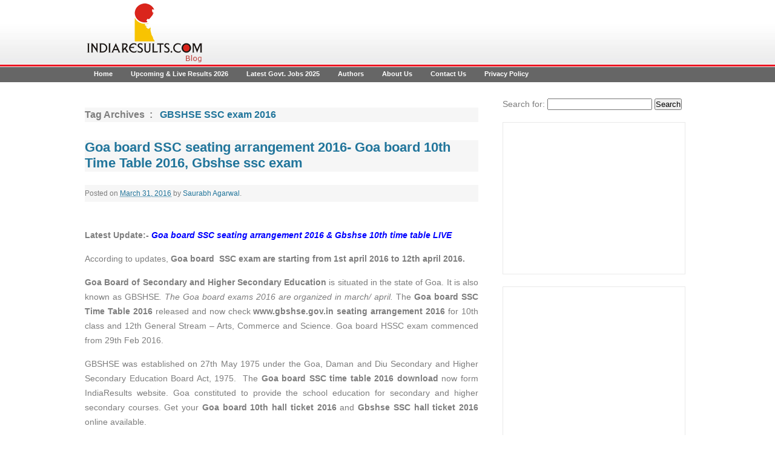

--- FILE ---
content_type: text/html; charset=UTF-8
request_url: https://blog.indiaresults.com/news/tag/gbshse-ssc-exam-2016/
body_size: 52871
content:

<!DOCTYPE html>
<!--[if IE 7]>
<html class="ie ie7" dir="ltr" lang="en-US"
	prefix="og: https://ogp.me/ns#" >
<![endif]-->
<!--[if IE 8]>
<html class="ie ie8" dir="ltr" lang="en-US"
	prefix="og: https://ogp.me/ns#" >
<![endif]-->
<!--[if !(IE 7) | !(IE 8)  ]><!-->
<html dir="ltr" lang="en-US"
	prefix="og: https://ogp.me/ns#" >
<!--<![endif]-->
<head>
    
<!--<meta charset="UTF-8" />-->
<meta charset="UTF-8">
<meta name="viewport" content="width=device-width" />
<meta name="propeller" content="bcc9e6216040bc73429b57f3a49538dc" />


<link rel="profile" href="http://gmpg.org/xfn/11" />
<link rel="pingback" href="https://blog.indiaresults.com/news/xmlrpc.php" />
<link rel="stylesheet" href="https://blog.indiaresults.com/news/wp-content/themes/indiaresultsblog/style.css" type="text/css" media="screen" />
<!--[if lt IE 9]>
<script src="https://blog.indiaresults.com/news/wp-content/themes/indiaresultsblog/js/html5.js" type="text/javascript"></script>
<![endif]-->
<link rel="shortcut icon" href="https://blog.indiaresults.com/news/favicon.ico" type="image/x-icon">
<link rel="icon" href="https://blog.indiaresults.com/news/favicon.ico" type="image/x-icon">

		<!-- All in One SEO 4.3.2 - aioseo.com -->
		<title>GBSHSE SSC exam 2016 - IndiaResults Blog 2025</title>
		<meta name="robots" content="max-image-preview:large" />
		<link rel="canonical" href="https://blog.indiaresults.com/news/tag/gbshse-ssc-exam-2016/" />
		<meta name="generator" content="All in One SEO (AIOSEO) 4.3.2 " />
		<script type="application/ld+json" class="aioseo-schema">
			{"@context":"https:\/\/schema.org","@graph":[{"@type":"BreadcrumbList","@id":"https:\/\/blog.indiaresults.com\/news\/tag\/gbshse-ssc-exam-2016\/#breadcrumblist","itemListElement":[{"@type":"ListItem","@id":"https:\/\/blog.indiaresults.com\/news\/#listItem","position":1,"item":{"@type":"WebPage","@id":"https:\/\/blog.indiaresults.com\/news\/","name":"Home","description":"Latest News on Exam Results 2025 for all Board & University in India","url":"https:\/\/blog.indiaresults.com\/news\/"},"nextItem":"https:\/\/blog.indiaresults.com\/news\/tag\/gbshse-ssc-exam-2016\/#listItem"},{"@type":"ListItem","@id":"https:\/\/blog.indiaresults.com\/news\/tag\/gbshse-ssc-exam-2016\/#listItem","position":2,"item":{"@type":"WebPage","@id":"https:\/\/blog.indiaresults.com\/news\/tag\/gbshse-ssc-exam-2016\/","name":"GBSHSE SSC exam 2016","url":"https:\/\/blog.indiaresults.com\/news\/tag\/gbshse-ssc-exam-2016\/"},"previousItem":"https:\/\/blog.indiaresults.com\/news\/#listItem"}]},{"@type":"CollectionPage","@id":"https:\/\/blog.indiaresults.com\/news\/tag\/gbshse-ssc-exam-2016\/#collectionpage","url":"https:\/\/blog.indiaresults.com\/news\/tag\/gbshse-ssc-exam-2016\/","name":"GBSHSE SSC exam 2016 - IndiaResults Blog 2025","inLanguage":"en-US","isPartOf":{"@id":"https:\/\/blog.indiaresults.com\/news\/#website"},"breadcrumb":{"@id":"https:\/\/blog.indiaresults.com\/news\/tag\/gbshse-ssc-exam-2016\/#breadcrumblist"}},{"@type":"Organization","@id":"https:\/\/blog.indiaresults.com\/news\/#organization","name":"IndiaResults Blog 2025","url":"https:\/\/blog.indiaresults.com\/news\/"},{"@type":"WebSite","@id":"https:\/\/blog.indiaresults.com\/news\/#website","url":"https:\/\/blog.indiaresults.com\/news\/","name":"IndiaResults Blog 2025","description":"Latest News on Exam Results 2025 for all Board & University in India","inLanguage":"en-US","publisher":{"@id":"https:\/\/blog.indiaresults.com\/news\/#organization"}}]}
		</script>
		<!-- All in One SEO -->

<link rel='dns-prefetch' href='//fonts.googleapis.com' />
<link rel='dns-prefetch' href='//secure.rating-widget.com' />
<script type="text/javascript">
window._wpemojiSettings = {"baseUrl":"https:\/\/s.w.org\/images\/core\/emoji\/14.0.0\/72x72\/","ext":".png","svgUrl":"https:\/\/s.w.org\/images\/core\/emoji\/14.0.0\/svg\/","svgExt":".svg","source":{"wpemoji":"https:\/\/blog.indiaresults.com\/news\/wp-includes\/js\/wp-emoji.js?ver=6.1.1","twemoji":"https:\/\/blog.indiaresults.com\/news\/wp-includes\/js\/twemoji.js?ver=6.1.1"}};
/**
 * @output wp-includes/js/wp-emoji-loader.js
 */

( function( window, document, settings ) {
	var src, ready, ii, tests;

	// Create a canvas element for testing native browser support of emoji.
	var canvas = document.createElement( 'canvas' );
	var context = canvas.getContext && canvas.getContext( '2d' );

	/**
	 * Checks if two sets of Emoji characters render the same visually.
	 *
	 * @since 4.9.0
	 *
	 * @private
	 *
	 * @param {number[]} set1 Set of Emoji character codes.
	 * @param {number[]} set2 Set of Emoji character codes.
	 *
	 * @return {boolean} True if the two sets render the same.
	 */
	function emojiSetsRenderIdentically( set1, set2 ) {
		var stringFromCharCode = String.fromCharCode;

		// Cleanup from previous test.
		context.clearRect( 0, 0, canvas.width, canvas.height );
		context.fillText( stringFromCharCode.apply( this, set1 ), 0, 0 );
		var rendered1 = canvas.toDataURL();

		// Cleanup from previous test.
		context.clearRect( 0, 0, canvas.width, canvas.height );
		context.fillText( stringFromCharCode.apply( this, set2 ), 0, 0 );
		var rendered2 = canvas.toDataURL();

		return rendered1 === rendered2;
	}

	/**
	 * Detects if the browser supports rendering emoji or flag emoji.
	 *
	 * Flag emoji are a single glyph made of two characters, so some browsers
	 * (notably, Firefox OS X) don't support them.
	 *
	 * @since 4.2.0
	 *
	 * @private
	 *
	 * @param {string} type Whether to test for support of "flag" or "emoji".
	 *
	 * @return {boolean} True if the browser can render emoji, false if it cannot.
	 */
	function browserSupportsEmoji( type ) {
		var isIdentical;

		if ( ! context || ! context.fillText ) {
			return false;
		}

		/*
		 * Chrome on OS X added native emoji rendering in M41. Unfortunately,
		 * it doesn't work when the font is bolder than 500 weight. So, we
		 * check for bold rendering support to avoid invisible emoji in Chrome.
		 */
		context.textBaseline = 'top';
		context.font = '600 32px Arial';

		switch ( type ) {
			case 'flag':
				/*
				 * Test for Transgender flag compatibility. This flag is shortlisted for the Emoji 13 spec,
				 * but has landed in Twemoji early, so we can add support for it, too.
				 *
				 * To test for support, we try to render it, and compare the rendering to how it would look if
				 * the browser doesn't render it correctly (white flag emoji + transgender symbol).
				 */
				isIdentical = emojiSetsRenderIdentically(
					[ 0x1F3F3, 0xFE0F, 0x200D, 0x26A7, 0xFE0F ],
					[ 0x1F3F3, 0xFE0F, 0x200B, 0x26A7, 0xFE0F ]
				);

				if ( isIdentical ) {
					return false;
				}

				/*
				 * Test for UN flag compatibility. This is the least supported of the letter locale flags,
				 * so gives us an easy test for full support.
				 *
				 * To test for support, we try to render it, and compare the rendering to how it would look if
				 * the browser doesn't render it correctly ([U] + [N]).
				 */
				isIdentical = emojiSetsRenderIdentically(
					[ 0xD83C, 0xDDFA, 0xD83C, 0xDDF3 ],
					[ 0xD83C, 0xDDFA, 0x200B, 0xD83C, 0xDDF3 ]
				);

				if ( isIdentical ) {
					return false;
				}

				/*
				 * Test for English flag compatibility. England is a country in the United Kingdom, it
				 * does not have a two letter locale code but rather an five letter sub-division code.
				 *
				 * To test for support, we try to render it, and compare the rendering to how it would look if
				 * the browser doesn't render it correctly (black flag emoji + [G] + [B] + [E] + [N] + [G]).
				 */
				isIdentical = emojiSetsRenderIdentically(
					[ 0xD83C, 0xDFF4, 0xDB40, 0xDC67, 0xDB40, 0xDC62, 0xDB40, 0xDC65, 0xDB40, 0xDC6E, 0xDB40, 0xDC67, 0xDB40, 0xDC7F ],
					[ 0xD83C, 0xDFF4, 0x200B, 0xDB40, 0xDC67, 0x200B, 0xDB40, 0xDC62, 0x200B, 0xDB40, 0xDC65, 0x200B, 0xDB40, 0xDC6E, 0x200B, 0xDB40, 0xDC67, 0x200B, 0xDB40, 0xDC7F ]
				);

				return ! isIdentical;
			case 'emoji':
				/*
				 * Why can't we be friends? Everyone can now shake hands in emoji, regardless of skin tone!
				 *
				 * To test for Emoji 14.0 support, try to render a new emoji: Handshake: Light Skin Tone, Dark Skin Tone.
				 *
				 * The Handshake: Light Skin Tone, Dark Skin Tone emoji is a ZWJ sequence combining 🫱 Rightwards Hand,
				 * 🏻 Light Skin Tone, a Zero Width Joiner, 🫲 Leftwards Hand, and 🏿 Dark Skin Tone.
				 *
				 * 0x1FAF1 == Rightwards Hand
				 * 0x1F3FB == Light Skin Tone
				 * 0x200D == Zero-Width Joiner (ZWJ) that links the code points for the new emoji or
				 * 0x200B == Zero-Width Space (ZWS) that is rendered for clients not supporting the new emoji.
				 * 0x1FAF2 == Leftwards Hand
				 * 0x1F3FF == Dark Skin Tone.
				 *
				 * When updating this test for future Emoji releases, ensure that individual emoji that make up the
				 * sequence come from older emoji standards.
				 */
				isIdentical = emojiSetsRenderIdentically(
					[0x1FAF1, 0x1F3FB, 0x200D, 0x1FAF2, 0x1F3FF],
					[0x1FAF1, 0x1F3FB, 0x200B, 0x1FAF2, 0x1F3FF]
				);

				return ! isIdentical;
		}

		return false;
	}

	/**
	 * Adds a script to the head of the document.
	 *
	 * @ignore
	 *
	 * @since 4.2.0
	 *
	 * @param {Object} src The url where the script is located.
	 * @return {void}
	 */
	function addScript( src ) {
		var script = document.createElement( 'script' );

		script.src = src;
		script.defer = script.type = 'text/javascript';
		document.getElementsByTagName( 'head' )[0].appendChild( script );
	}

	tests = Array( 'flag', 'emoji' );

	settings.supports = {
		everything: true,
		everythingExceptFlag: true
	};

	/*
	 * Tests the browser support for flag emojis and other emojis, and adjusts the
	 * support settings accordingly.
	 */
	for( ii = 0; ii < tests.length; ii++ ) {
		settings.supports[ tests[ ii ] ] = browserSupportsEmoji( tests[ ii ] );

		settings.supports.everything = settings.supports.everything && settings.supports[ tests[ ii ] ];

		if ( 'flag' !== tests[ ii ] ) {
			settings.supports.everythingExceptFlag = settings.supports.everythingExceptFlag && settings.supports[ tests[ ii ] ];
		}
	}

	settings.supports.everythingExceptFlag = settings.supports.everythingExceptFlag && ! settings.supports.flag;

	// Sets DOMReady to false and assigns a ready function to settings.
	settings.DOMReady = false;
	settings.readyCallback = function() {
		settings.DOMReady = true;
	};

	// When the browser can not render everything we need to load a polyfill.
	if ( ! settings.supports.everything ) {
		ready = function() {
			settings.readyCallback();
		};

		/*
		 * Cross-browser version of adding a dom ready event.
		 */
		if ( document.addEventListener ) {
			document.addEventListener( 'DOMContentLoaded', ready, false );
			window.addEventListener( 'load', ready, false );
		} else {
			window.attachEvent( 'onload', ready );
			document.attachEvent( 'onreadystatechange', function() {
				if ( 'complete' === document.readyState ) {
					settings.readyCallback();
				}
			} );
		}

		src = settings.source || {};

		if ( src.concatemoji ) {
			addScript( src.concatemoji );
		} else if ( src.wpemoji && src.twemoji ) {
			addScript( src.twemoji );
			addScript( src.wpemoji );
		}
	}

} )( window, document, window._wpemojiSettings );
</script>
<style type="text/css">
img.wp-smiley,
img.emoji {
	display: inline !important;
	border: none !important;
	box-shadow: none !important;
	height: 1em !important;
	width: 1em !important;
	margin: 0 0.07em !important;
	vertical-align: -0.1em !important;
	background: none !important;
	padding: 0 !important;
}
</style>
	<link rel='stylesheet' id='wp-block-library-css' href='https://blog.indiaresults.com/news/wp-includes/css/dist/block-library/style.css?ver=6.1.1' type='text/css' media='all' />
<link rel='stylesheet' id='classic-theme-styles-css' href='https://blog.indiaresults.com/news/wp-includes/css/classic-themes.css?ver=1' type='text/css' media='all' />
<style id='global-styles-inline-css' type='text/css'>
body{--wp--preset--color--black: #000000;--wp--preset--color--cyan-bluish-gray: #abb8c3;--wp--preset--color--white: #ffffff;--wp--preset--color--pale-pink: #f78da7;--wp--preset--color--vivid-red: #cf2e2e;--wp--preset--color--luminous-vivid-orange: #ff6900;--wp--preset--color--luminous-vivid-amber: #fcb900;--wp--preset--color--light-green-cyan: #7bdcb5;--wp--preset--color--vivid-green-cyan: #00d084;--wp--preset--color--pale-cyan-blue: #8ed1fc;--wp--preset--color--vivid-cyan-blue: #0693e3;--wp--preset--color--vivid-purple: #9b51e0;--wp--preset--gradient--vivid-cyan-blue-to-vivid-purple: linear-gradient(135deg,rgba(6,147,227,1) 0%,rgb(155,81,224) 100%);--wp--preset--gradient--light-green-cyan-to-vivid-green-cyan: linear-gradient(135deg,rgb(122,220,180) 0%,rgb(0,208,130) 100%);--wp--preset--gradient--luminous-vivid-amber-to-luminous-vivid-orange: linear-gradient(135deg,rgba(252,185,0,1) 0%,rgba(255,105,0,1) 100%);--wp--preset--gradient--luminous-vivid-orange-to-vivid-red: linear-gradient(135deg,rgba(255,105,0,1) 0%,rgb(207,46,46) 100%);--wp--preset--gradient--very-light-gray-to-cyan-bluish-gray: linear-gradient(135deg,rgb(238,238,238) 0%,rgb(169,184,195) 100%);--wp--preset--gradient--cool-to-warm-spectrum: linear-gradient(135deg,rgb(74,234,220) 0%,rgb(151,120,209) 20%,rgb(207,42,186) 40%,rgb(238,44,130) 60%,rgb(251,105,98) 80%,rgb(254,248,76) 100%);--wp--preset--gradient--blush-light-purple: linear-gradient(135deg,rgb(255,206,236) 0%,rgb(152,150,240) 100%);--wp--preset--gradient--blush-bordeaux: linear-gradient(135deg,rgb(254,205,165) 0%,rgb(254,45,45) 50%,rgb(107,0,62) 100%);--wp--preset--gradient--luminous-dusk: linear-gradient(135deg,rgb(255,203,112) 0%,rgb(199,81,192) 50%,rgb(65,88,208) 100%);--wp--preset--gradient--pale-ocean: linear-gradient(135deg,rgb(255,245,203) 0%,rgb(182,227,212) 50%,rgb(51,167,181) 100%);--wp--preset--gradient--electric-grass: linear-gradient(135deg,rgb(202,248,128) 0%,rgb(113,206,126) 100%);--wp--preset--gradient--midnight: linear-gradient(135deg,rgb(2,3,129) 0%,rgb(40,116,252) 100%);--wp--preset--duotone--dark-grayscale: url('#wp-duotone-dark-grayscale');--wp--preset--duotone--grayscale: url('#wp-duotone-grayscale');--wp--preset--duotone--purple-yellow: url('#wp-duotone-purple-yellow');--wp--preset--duotone--blue-red: url('#wp-duotone-blue-red');--wp--preset--duotone--midnight: url('#wp-duotone-midnight');--wp--preset--duotone--magenta-yellow: url('#wp-duotone-magenta-yellow');--wp--preset--duotone--purple-green: url('#wp-duotone-purple-green');--wp--preset--duotone--blue-orange: url('#wp-duotone-blue-orange');--wp--preset--font-size--small: 13px;--wp--preset--font-size--medium: 20px;--wp--preset--font-size--large: 36px;--wp--preset--font-size--x-large: 42px;--wp--preset--spacing--20: 0.44rem;--wp--preset--spacing--30: 0.67rem;--wp--preset--spacing--40: 1rem;--wp--preset--spacing--50: 1.5rem;--wp--preset--spacing--60: 2.25rem;--wp--preset--spacing--70: 3.38rem;--wp--preset--spacing--80: 5.06rem;}:where(.is-layout-flex){gap: 0.5em;}body .is-layout-flow > .alignleft{float: left;margin-inline-start: 0;margin-inline-end: 2em;}body .is-layout-flow > .alignright{float: right;margin-inline-start: 2em;margin-inline-end: 0;}body .is-layout-flow > .aligncenter{margin-left: auto !important;margin-right: auto !important;}body .is-layout-constrained > .alignleft{float: left;margin-inline-start: 0;margin-inline-end: 2em;}body .is-layout-constrained > .alignright{float: right;margin-inline-start: 2em;margin-inline-end: 0;}body .is-layout-constrained > .aligncenter{margin-left: auto !important;margin-right: auto !important;}body .is-layout-constrained > :where(:not(.alignleft):not(.alignright):not(.alignfull)){max-width: var(--wp--style--global--content-size);margin-left: auto !important;margin-right: auto !important;}body .is-layout-constrained > .alignwide{max-width: var(--wp--style--global--wide-size);}body .is-layout-flex{display: flex;}body .is-layout-flex{flex-wrap: wrap;align-items: center;}body .is-layout-flex > *{margin: 0;}:where(.wp-block-columns.is-layout-flex){gap: 2em;}.has-black-color{color: var(--wp--preset--color--black) !important;}.has-cyan-bluish-gray-color{color: var(--wp--preset--color--cyan-bluish-gray) !important;}.has-white-color{color: var(--wp--preset--color--white) !important;}.has-pale-pink-color{color: var(--wp--preset--color--pale-pink) !important;}.has-vivid-red-color{color: var(--wp--preset--color--vivid-red) !important;}.has-luminous-vivid-orange-color{color: var(--wp--preset--color--luminous-vivid-orange) !important;}.has-luminous-vivid-amber-color{color: var(--wp--preset--color--luminous-vivid-amber) !important;}.has-light-green-cyan-color{color: var(--wp--preset--color--light-green-cyan) !important;}.has-vivid-green-cyan-color{color: var(--wp--preset--color--vivid-green-cyan) !important;}.has-pale-cyan-blue-color{color: var(--wp--preset--color--pale-cyan-blue) !important;}.has-vivid-cyan-blue-color{color: var(--wp--preset--color--vivid-cyan-blue) !important;}.has-vivid-purple-color{color: var(--wp--preset--color--vivid-purple) !important;}.has-black-background-color{background-color: var(--wp--preset--color--black) !important;}.has-cyan-bluish-gray-background-color{background-color: var(--wp--preset--color--cyan-bluish-gray) !important;}.has-white-background-color{background-color: var(--wp--preset--color--white) !important;}.has-pale-pink-background-color{background-color: var(--wp--preset--color--pale-pink) !important;}.has-vivid-red-background-color{background-color: var(--wp--preset--color--vivid-red) !important;}.has-luminous-vivid-orange-background-color{background-color: var(--wp--preset--color--luminous-vivid-orange) !important;}.has-luminous-vivid-amber-background-color{background-color: var(--wp--preset--color--luminous-vivid-amber) !important;}.has-light-green-cyan-background-color{background-color: var(--wp--preset--color--light-green-cyan) !important;}.has-vivid-green-cyan-background-color{background-color: var(--wp--preset--color--vivid-green-cyan) !important;}.has-pale-cyan-blue-background-color{background-color: var(--wp--preset--color--pale-cyan-blue) !important;}.has-vivid-cyan-blue-background-color{background-color: var(--wp--preset--color--vivid-cyan-blue) !important;}.has-vivid-purple-background-color{background-color: var(--wp--preset--color--vivid-purple) !important;}.has-black-border-color{border-color: var(--wp--preset--color--black) !important;}.has-cyan-bluish-gray-border-color{border-color: var(--wp--preset--color--cyan-bluish-gray) !important;}.has-white-border-color{border-color: var(--wp--preset--color--white) !important;}.has-pale-pink-border-color{border-color: var(--wp--preset--color--pale-pink) !important;}.has-vivid-red-border-color{border-color: var(--wp--preset--color--vivid-red) !important;}.has-luminous-vivid-orange-border-color{border-color: var(--wp--preset--color--luminous-vivid-orange) !important;}.has-luminous-vivid-amber-border-color{border-color: var(--wp--preset--color--luminous-vivid-amber) !important;}.has-light-green-cyan-border-color{border-color: var(--wp--preset--color--light-green-cyan) !important;}.has-vivid-green-cyan-border-color{border-color: var(--wp--preset--color--vivid-green-cyan) !important;}.has-pale-cyan-blue-border-color{border-color: var(--wp--preset--color--pale-cyan-blue) !important;}.has-vivid-cyan-blue-border-color{border-color: var(--wp--preset--color--vivid-cyan-blue) !important;}.has-vivid-purple-border-color{border-color: var(--wp--preset--color--vivid-purple) !important;}.has-vivid-cyan-blue-to-vivid-purple-gradient-background{background: var(--wp--preset--gradient--vivid-cyan-blue-to-vivid-purple) !important;}.has-light-green-cyan-to-vivid-green-cyan-gradient-background{background: var(--wp--preset--gradient--light-green-cyan-to-vivid-green-cyan) !important;}.has-luminous-vivid-amber-to-luminous-vivid-orange-gradient-background{background: var(--wp--preset--gradient--luminous-vivid-amber-to-luminous-vivid-orange) !important;}.has-luminous-vivid-orange-to-vivid-red-gradient-background{background: var(--wp--preset--gradient--luminous-vivid-orange-to-vivid-red) !important;}.has-very-light-gray-to-cyan-bluish-gray-gradient-background{background: var(--wp--preset--gradient--very-light-gray-to-cyan-bluish-gray) !important;}.has-cool-to-warm-spectrum-gradient-background{background: var(--wp--preset--gradient--cool-to-warm-spectrum) !important;}.has-blush-light-purple-gradient-background{background: var(--wp--preset--gradient--blush-light-purple) !important;}.has-blush-bordeaux-gradient-background{background: var(--wp--preset--gradient--blush-bordeaux) !important;}.has-luminous-dusk-gradient-background{background: var(--wp--preset--gradient--luminous-dusk) !important;}.has-pale-ocean-gradient-background{background: var(--wp--preset--gradient--pale-ocean) !important;}.has-electric-grass-gradient-background{background: var(--wp--preset--gradient--electric-grass) !important;}.has-midnight-gradient-background{background: var(--wp--preset--gradient--midnight) !important;}.has-small-font-size{font-size: var(--wp--preset--font-size--small) !important;}.has-medium-font-size{font-size: var(--wp--preset--font-size--medium) !important;}.has-large-font-size{font-size: var(--wp--preset--font-size--large) !important;}.has-x-large-font-size{font-size: var(--wp--preset--font-size--x-large) !important;}
.wp-block-navigation a:where(:not(.wp-element-button)){color: inherit;}
:where(.wp-block-columns.is-layout-flex){gap: 2em;}
.wp-block-pullquote{font-size: 1.5em;line-height: 1.6;}
</style>
<link rel='stylesheet' id='rw-site-rating-css' href='https://blog.indiaresults.com/news/wp-content/plugins/rating-widget/resources/css/site-rating.css?ver=3.1.8' type='text/css' media='all' />
<link rel='stylesheet' id='twentytwelve-fonts-css' href='https://fonts.googleapis.com/css?family=Open+Sans:400italic,700italic,400,700&#038;subset=latin,latin-ext' type='text/css' media='all' />
<link rel='stylesheet' id='twentytwelve-style-css' href='https://blog.indiaresults.com/news/wp-content/themes/indiaresultsblog/style.css?ver=6.1.1' type='text/css' media='all' />
<!--[if lt IE 9]>
<link rel='stylesheet' id='twentytwelve-ie-css' href='https://blog.indiaresults.com/news/wp-content/themes/indiaresultsblog/css/ie.css?ver=20121010' type='text/css' media='all' />
<![endif]-->
<link rel='stylesheet' id='rw_toprated-css' href='https://secure.rating-widget.com/css/wordpress/toprated.css?ck=Y2026M01D21&#038;ver=3.1.8' type='text/css' media='all' />
<link rel='stylesheet' id='rw_recommendations-css' href='https://secure.rating-widget.com/css/widget/recommendations.css?ck=Y2026M01D21&#038;ver=3.1.8' type='text/css' media='all' />
<link rel='stylesheet' id='tablepress-default-css' href='https://blog.indiaresults.com/news/wp-content/plugins/tablepress/css/build/default.css?ver=2.0.4' type='text/css' media='all' />
<script type='text/javascript' src='https://blog.indiaresults.com/news/wp-includes/js/jquery/jquery.js?ver=3.6.1' id='jquery-core-js'></script>
<script type='text/javascript' src='https://blog.indiaresults.com/news/wp-includes/js/jquery/jquery-migrate.js?ver=3.3.2' id='jquery-migrate-js'></script>
<link rel="https://api.w.org/" href="https://blog.indiaresults.com/news/wp-json/" /><link rel="alternate" type="application/json" href="https://blog.indiaresults.com/news/wp-json/wp/v2/tags/1040" /><meta property="og:image" content="https://blog.indiaresults.com/news/wp-content/themes/indiaresultsblog/images/ircLogo.png" />


<!-- Google tag (gtag.js) -->
<script async src="https://www.googletagmanager.com/gtag/js?id=G-40HVM12Q66"></script>
<script>
  window.dataLayer = window.dataLayer || [];
  function gtag(){dataLayer.push(arguments);}
  gtag('js', new Date());

  gtag('config', 'G-40HVM12Q66');
</script>
 

<!-- Google tag (gtag.js) -->
<script async src="https://www.googletagmanager.com/gtag/js?id=UA-42232974-1"></script>
<script>
  window.dataLayer = window.dataLayer || [];
  function gtag(){dataLayer.push(arguments);}
  gtag('js', new Date());

  gtag('config', 'UA-42232974-1');
</script>

</head>
<body class="archive tag tag-gbshse-ssc-exam-2016 tag-1040 full-width custom-font-enabled">
	

<div id="fb-root"></div>
<script>(function(d, s, id) {
  var js, fjs = d.getElementsByTagName(s)[0];
  if (d.getElementById(id)) return;
  js = d.createElement(s); js.id = id;
  js.src = 'https://connect.facebook.net/en_US/sdk.js#xfbml=1&version=v3.0&appId=1340697249286562&autoLogAppEvents=1';
  fjs.parentNode.insertBefore(js, fjs);
}(document, 'script', 'facebook-jssdk'));</script>
	
	<div id="fb-root"></div>
<script>(function(d, s, id) {
  var js, fjs = d.getElementsByTagName(s)[0];
  if (d.getElementById(id)) return;
  js = d.createElement(s); js.id = id;
  js.src = 'https://connect.facebook.net/en_GB/sdk.js#xfbml=1&version=v3.0';
  fjs.parentNode.insertBefore(js, fjs);
}(document, 'script', 'facebook-jssdk'));</script>
	
	
	
<div id="social_media"></div>
 <div id="wrapper">
     <div class="headerDiv">	<div class="logoDiv"><a href="https://blog.indiaresults.com/news"><img src="https://blog.indiaresults.com/news/wp-content/themes/indiaresultsblog/images/ircLogo.png"/></a></div>
    <div class="topAdBanner"></div></div>
<div class="MainNav"><div class="menu-menu-1-container"><ul id="menu-menu-1" class="menu"><li id="menu-item-5736" class="menu-item menu-item-type-custom menu-item-object-custom menu-item-home menu-item-5736"><a href="http://blog.indiaresults.com/news/">Home</a></li>
<li id="menu-item-5741" class="menu-item menu-item-type-post_type menu-item-object-page menu-item-5741"><a href="https://blog.indiaresults.com/news/upcoming-results/">Upcoming &#038; Live Results 2026</a></li>
<li id="menu-item-10724" class="menu-item menu-item-type-post_type menu-item-object-page menu-item-10724"><a href="https://blog.indiaresults.com/news/latest-govt-jobs/">Latest Govt. Jobs 2025</a></li>
<li id="menu-item-5738" class="menu-item menu-item-type-post_type menu-item-object-page menu-item-5738"><a href="https://blog.indiaresults.com/news/authors/">Authors</a></li>
<li id="menu-item-5737" class="menu-item menu-item-type-post_type menu-item-object-page menu-item-5737"><a href="https://blog.indiaresults.com/news/about-us/">About Us</a></li>
<li id="menu-item-5739" class="menu-item menu-item-type-post_type menu-item-object-page menu-item-5739"><a href="https://blog.indiaresults.com/news/contact-us/">Contact Us</a></li>
<li id="menu-item-5740" class="menu-item menu-item-type-post_type menu-item-object-page menu-item-5740"><a href="https://blog.indiaresults.com/news/privacy-policy/">Privacy Policy</a></li>
</ul></div></div>
<div class="mainContDiv"><div class="leftContDiv">
    <div class="blogPostDiv">

	

					
				<h1 class="archive-title">Tag Archives&nbsp;&nbsp;:&nbsp;&nbsp; <span style="color:#21759B;">GBSHSE SSC exam 2016</span></h1>

						

			
<article itemscope itemtype="http://schema.org/BlogPosting" id="post-7435" class="post-7435 post type-post status-publish format-standard hentry category-admit-card category-date-sheet category-hall-tickets-2 category-syllabus category-time-table tag-gbshse-ssc-exam-2016 tag-goa tag-goa-12th-hssc-exam tag-goa-board-ssc-seating-arrangement tag-www-gbshse-gov-in-ssc-seating-arrangement-2016">
        <header class="entry-header">
                            <div class="postTitle"><h1 class="entry-title" itemprop="headline">
                    <a href="https://blog.indiaresults.com/news/goa-board-ssc-hssc-time-table-2016-goa-board-seating-arrangement-2016-for-10th-12th/" rel="bookmark">Goa board SSC seating arrangement 2016- Goa board 10th Time Table 2016, Gbshse ssc exam</a>
                </h1></div>
                <div class="postByDiv"> <span class="postContColor"> Posted on </span>   <a href="https://blog.indiaresults.com/news/goa-board-ssc-hssc-time-table-2016-goa-board-seating-arrangement-2016-for-10th-12th/" title="12:41 pm" rel="bookmark"  itemprop="url"><abbr class="published" itemprop="datePublished" title="2016-03-31T12:41:25+05:30">March 31, 2016</abbr></a><span class="by-author"> by <span class="author vcard"><a class="url fn n" href="https://blog.indiaresults.com/news/author/indiaresults/" title="View all posts by Saurabh Agarwal" rel="author">Saurabh Agarwal</a></span></span>.        </div>
        
    </header><!-- .entry-header -->
    <div class="postCont" itemprop="articleBody">
                    <table class="rw-rating-table rw-rtl rw-center rw-no-labels"><tr><td><nobr>&nbsp;</nobr></td><td><div class="rw-center"><div class="rw-ui-container rw-class-blog-post rw-urid-74360"></div></div></td></tr></table><p style="text-align: justify;"><strong>Latest Update:- <span style="color: #0000ff;">Goa board SSC seating arrangement 2016 &amp; Gbshse 10th time table LIVE</span></strong></p>
<p style="text-align: justify;">According to updates,<strong> Goa board  SSC exam are starting from 1st april 2016 to 12th april 2016.</strong></p>
<p style="text-align: justify;"><strong>Goa Board of Secondary and Higher Secondary Education</strong> is situated in the state of Goa. It is also known as GBSHSE<em>.</em><em> The Goa board exams 2016 are organized in march/ april. </em>The <strong>Goa board SSC Time Table 2016</strong> released and now check <strong>www.gbshse.gov.in seating arrangement 2016</strong> for 10th class and 12th General Stream – Arts, Commerce and Science. Goa board HSSC exam commenced from 29th Feb 2016.</p>
<p style="text-align: justify;">GBSHSE was established on 27th May 1975 under the Goa, Daman and Diu Secondary and Higher Secondary Education Board Act, 1975.  The <strong>Goa board SSC time table 2016 download</strong> now form IndiaResults website. Goa constituted to provide the school education for secondary and higher secondary courses. Get your <strong>Goa board 10th hall ticket 2016</strong> and <strong>Gbshse SSC hall ticket 2016</strong> online available.</p>
<h2 style="text-align: justify;">Check details for Goa Board 10th (SSC) Time Table, Seating arrangement, Hall Ticket 2016:</h2>
        </div><!-- .entry-content -->
        
        <div class="MoreInfoDiv">
            <div class="MoreLinks">
                        <span class="CRead"><!--<a class="CRead"  href="https://blog.indiaresults.com/news/goa-board-ssc-hssc-time-table-2016-goa-board-seating-arrangement-2016-for-10th-12th/">read more</a>-->

                    <a href="https://blog.indiaresults.com/news/goa-board-ssc-hssc-time-table-2016-goa-board-seating-arrangement-2016-for-10th-12th/#respond">Leave a reply</a>
            </span>  
            <span class="LAR"><!--                    <a href="https://blog.indiaresults.com/news/goa-board-ssc-hssc-time-table-2016-goa-board-seating-arrangement-2016-for-10th-12th/#respond">Leave a reply</a>    --><span class="postedInColor"  itemprop="articleSection">Posted in&nbsp;&nbsp;</span> <a href="https://blog.indiaresults.com/news/category/admit-card/" rel="category tag">Admit Card</a>, <a href="https://blog.indiaresults.com/news/category/date-sheet/" rel="category tag">Date Sheet</a>, <a href="https://blog.indiaresults.com/news/category/hall-tickets-2/" rel="category tag">Hall Tickets</a>, <a href="https://blog.indiaresults.com/news/category/syllabus/" rel="category tag">Syllabus</a>, <a href="https://blog.indiaresults.com/news/category/time-table/" rel="category tag">Time Table</a> </span>
        </div>
    </div>
      

    <footer class="entry-meta">
                    </footer><!-- .entry-meta -->
</article><!-- #post -->

				<div class="pagination" align="center"></div>

		
	</div>
</div><div class="rightContDiv">
    <form role="search" method="get" id="searchform" class="searchform" action="https://blog.indiaresults.com/news/">
				<div>
					<label class="screen-reader-text" for="s">Search for:</label>
					<input type="text" value="" name="s" id="s" />
					<input type="submit" id="searchsubmit" value="Search" />
				</div>
			</form>    
    <div class="Ad300x250"><aside id="custom_html-2" class="widget_text widget widget_custom_html"><div class="textwidget custom-html-widget"><script async src="https://pagead2.googlesyndication.com/pagead/js/adsbygoogle.js?client=ca-pub-2249895492983634"
     crossorigin="anonymous"></script>

<!-- Mob Results 300X250 Adsense -->
<ins class="adsbygoogle"
     style="display:inline-block;width:300px;height:250px"
     data-ad-client="ca-pub-2249895492983634"
     data-ad-slot="4319199675"></ins>
<script>
     (adsbygoogle = window.adsbygoogle || []).push({});
</script>
</div></aside></div>
    <div class="Ad300x250"></div>
	<div class="Ad300x250"></div>
   
    <div class="rightPanelDiv">
          </div>

    <div class="rightPanelDiv">
        <p class="rightTitle">Follow Our Facebook Community</p>
        <div class="FBPlugin"><aside id="facebooklikebox-2" class="widget widget_FacebookLikeBox"><script src="http://connect.facebook.net/en_US/all.js#xfbml=1"></script><fb:like-box href="https://www.facebook.com/IndiaResults" width="302" show_faces="true" border_color="AAAAAA" stream="false" header="true"></fb:like-box></aside></div>
    </div>
    <div class="rightPanelDiv">
    	</div>
	<div class="rightPanelDiv YTbdr">
    	</div>
    <div class="rightPanelDiv">
        <p class="rightTitle">Recent Post</p>
        <div class="rightPostList">
                                            <ul><li><a href="https://blog.indiaresults.com/news/jkbose-10th-class-result-2025-name-wise-jkbose-nic-in-10th-result-2025-zone-wise/" >JKBOSE 10th Class Result 2025 name wise Jammu Kashmir Division- J&#038;K Board 10th Annual Regular Result 2025 Summer/Winter Zone</a></li></ul>
                                    <ul><li><a href="https://blog.indiaresults.com/news/jkbose-12th-results-2025-name-wise-jkbose-nic-in-12th-class-result-2025-jk-board-higher-secondary-result/" >JKBOSE 12th Class Result 2025 Jammu Kashmir Division- J&#038;K Higher Secondary Annual Results 2025 &#8211; JK Board 12th Results 2025 name wise</a></li></ul>
                                    <ul><li><a href="https://blog.indiaresults.com/news/ibps-so-exam-result-2017-name-wise-ibps-so-results-2017-18-cut-off-marks-score-card/" >IBPS SO Exam Result 2025 Name Wise- Ibps SO Result 2025-26, Cut off Marks State Wise &#038; IBPS SO Score Card Declared</a></li></ul>
                        </div>
    </div>

    <div class="rightPanelDiv">
        <p class="rightTitle">Archives</p>
        <div class="rightPostList">
            <ul>	<li><a href='https://blog.indiaresults.com/news/2026/01/'>January 2026</a></li>
	<li><a href='https://blog.indiaresults.com/news/2025/12/'>December 2025</a></li>
	<li><a href='https://blog.indiaresults.com/news/2025/11/'>November 2025</a></li>
	<li><a href='https://blog.indiaresults.com/news/2025/10/'>October 2025</a></li>
	<li><a href='https://blog.indiaresults.com/news/2025/09/'>September 2025</a></li>
	<li><a href='https://blog.indiaresults.com/news/2025/07/'>July 2025</a></li>
	<li><a href='https://blog.indiaresults.com/news/2025/05/'>May 2025</a></li>
	<li><a href='https://blog.indiaresults.com/news/2025/04/'>April 2025</a></li>
	<li><a href='https://blog.indiaresults.com/news/2025/03/'>March 2025</a></li>
	<li><a href='https://blog.indiaresults.com/news/2025/01/'>January 2025</a></li>
	<li><a href='https://blog.indiaresults.com/news/2024/12/'>December 2024</a></li>
	<li><a href='https://blog.indiaresults.com/news/2024/11/'>November 2024</a></li>
	<li><a href='https://blog.indiaresults.com/news/2024/10/'>October 2024</a></li>
	<li><a href='https://blog.indiaresults.com/news/2024/09/'>September 2024</a></li>
	<li><a href='https://blog.indiaresults.com/news/2024/08/'>August 2024</a></li>
	<li><a href='https://blog.indiaresults.com/news/2024/07/'>July 2024</a></li>
	<li><a href='https://blog.indiaresults.com/news/2024/05/'>May 2024</a></li>
	<li><a href='https://blog.indiaresults.com/news/2023/12/'>December 2023</a></li>
	<li><a href='https://blog.indiaresults.com/news/2023/11/'>November 2023</a></li>
	<li><a href='https://blog.indiaresults.com/news/2023/10/'>October 2023</a></li>
	<li><a href='https://blog.indiaresults.com/news/2023/08/'>August 2023</a></li>
	<li><a href='https://blog.indiaresults.com/news/2023/06/'>June 2023</a></li>
	<li><a href='https://blog.indiaresults.com/news/2023/04/'>April 2023</a></li>
	<li><a href='https://blog.indiaresults.com/news/2023/01/'>January 2023</a></li>
	<li><a href='https://blog.indiaresults.com/news/2022/06/'>June 2022</a></li>
	<li><a href='https://blog.indiaresults.com/news/2022/04/'>April 2022</a></li>
	<li><a href='https://blog.indiaresults.com/news/2022/03/'>March 2022</a></li>
	<li><a href='https://blog.indiaresults.com/news/2022/02/'>February 2022</a></li>
	<li><a href='https://blog.indiaresults.com/news/2022/01/'>January 2022</a></li>
	<li><a href='https://blog.indiaresults.com/news/2021/12/'>December 2021</a></li>
	<li><a href='https://blog.indiaresults.com/news/2021/09/'>September 2021</a></li>
	<li><a href='https://blog.indiaresults.com/news/2021/08/'>August 2021</a></li>
	<li><a href='https://blog.indiaresults.com/news/2021/07/'>July 2021</a></li>
	<li><a href='https://blog.indiaresults.com/news/2021/06/'>June 2021</a></li>
	<li><a href='https://blog.indiaresults.com/news/2021/04/'>April 2021</a></li>
	<li><a href='https://blog.indiaresults.com/news/2021/03/'>March 2021</a></li>
	<li><a href='https://blog.indiaresults.com/news/2021/02/'>February 2021</a></li>
	<li><a href='https://blog.indiaresults.com/news/2021/01/'>January 2021</a></li>
	<li><a href='https://blog.indiaresults.com/news/2020/12/'>December 2020</a></li>
	<li><a href='https://blog.indiaresults.com/news/2020/11/'>November 2020</a></li>
	<li><a href='https://blog.indiaresults.com/news/2020/09/'>September 2020</a></li>
	<li><a href='https://blog.indiaresults.com/news/2020/08/'>August 2020</a></li>
	<li><a href='https://blog.indiaresults.com/news/2020/07/'>July 2020</a></li>
	<li><a href='https://blog.indiaresults.com/news/2020/06/'>June 2020</a></li>
	<li><a href='https://blog.indiaresults.com/news/2020/05/'>May 2020</a></li>
	<li><a href='https://blog.indiaresults.com/news/2020/04/'>April 2020</a></li>
	<li><a href='https://blog.indiaresults.com/news/2020/03/'>March 2020</a></li>
	<li><a href='https://blog.indiaresults.com/news/2020/02/'>February 2020</a></li>
	<li><a href='https://blog.indiaresults.com/news/2020/01/'>January 2020</a></li>
	<li><a href='https://blog.indiaresults.com/news/2019/12/'>December 2019</a></li>
 </ul>
        </div>
    </div>
    <div class="rightPanelDiv">
        <p class="rightTitle">Categories</p>
        <div class="rightPostList">
                	<li class="cat-item cat-item-4"><a href="https://blog.indiaresults.com/news/category/admit-card/">Admit Card</a>
</li>
	<li class="cat-item cat-item-14"><a href="https://blog.indiaresults.com/news/category/boards-result/">Boards Result</a>
</li>
	<li class="cat-item cat-item-93"><a href="https://blog.indiaresults.com/news/category/competition-bodies/">Competition Bodies</a>
</li>
	<li class="cat-item cat-item-101"><a href="https://blog.indiaresults.com/news/category/date-sheet/">Date Sheet</a>
</li>
	<li class="cat-item cat-item-854"><a href="https://blog.indiaresults.com/news/category/educational-news/">Educational News</a>
</li>
	<li class="cat-item cat-item-520"><a href="https://blog.indiaresults.com/news/category/exam-tips/">Exam Tips</a>
</li>
	<li class="cat-item cat-item-7"><a href="https://blog.indiaresults.com/news/category/hall-tickets-2/">Hall Tickets</a>
</li>
	<li class="cat-item cat-item-103"><a href="https://blog.indiaresults.com/news/category/syllabus/">Syllabus</a>
</li>
	<li class="cat-item cat-item-102"><a href="https://blog.indiaresults.com/news/category/time-table/">Time Table</a>
</li>
	<li class="cat-item cat-item-2"><a href="https://blog.indiaresults.com/news/category/university-results/">University Results</a>
</li>
        </div>
    </div>
    <!--<div class="rightPanelDiv">
        <p class="rightTitle">Tags</p>
        <div class="rpList">
        <ul><a href="https://blog.indiaresults.com/news/tag/10th-result-punjab-board-2020/" class="tag-cloud-link tag-link-2096 tag-link-position-1" style="font-size: 19.117647058824pt;" aria-label="10th result Punjab board 2020 (85 items)">10th result Punjab board 2020</a>
<a href="https://blog.indiaresults.com/news/tag/12th-result-up-board-2020/" class="tag-cloud-link tag-link-2093 tag-link-position-2" style="font-size: 19.117647058824pt;" aria-label="12th result up board 2020 (85 items)">12th result up board 2020</a>
<a href="https://blog.indiaresults.com/news/tag/andhra-pradesh/" class="tag-cloud-link tag-link-73 tag-link-position-3" style="font-size: 22pt;" aria-label="Andhra Pradesh (160 items)">Andhra Pradesh</a>
<a href="https://blog.indiaresults.com/news/tag/assam/" class="tag-cloud-link tag-link-87 tag-link-position-4" style="font-size: 13.661764705882pt;" aria-label="Assam (24 items)">Assam</a>
<a href="https://blog.indiaresults.com/news/tag/bihar/" class="tag-cloud-link tag-link-80 tag-link-position-5" style="font-size: 13.970588235294pt;" aria-label="Bihar (26 items)">Bihar</a>
<a href="https://blog.indiaresults.com/news/tag/chhattisgarh/" class="tag-cloud-link tag-link-89 tag-link-position-6" style="font-size: 12.632352941176pt;" aria-label="Chhattisgarh (19 items)">Chhattisgarh</a>
<a href="https://blog.indiaresults.com/news/tag/delhi/" class="tag-cloud-link tag-link-86 tag-link-position-7" style="font-size: 21.073529411765pt;" aria-label="Delhi (131 items)">Delhi</a>
<a href="https://blog.indiaresults.com/news/tag/dibrugarh-university-tdc-result-2020/" class="tag-cloud-link tag-link-3000 tag-link-position-8" style="font-size: 19.117647058824pt;" aria-label="Dibrugarh university tdc result 2020 (85 items)">Dibrugarh university tdc result 2020</a>
<a href="https://blog.indiaresults.com/news/tag/goa/" class="tag-cloud-link tag-link-92 tag-link-position-9" style="font-size: 9.0294117647059pt;" aria-label="Goa (8 items)">Goa</a>
<a href="https://blog.indiaresults.com/news/tag/gseb-12th-science-results-2020/" class="tag-cloud-link tag-link-2087 tag-link-position-10" style="font-size: 19.117647058824pt;" aria-label="GSEB 12th science results 2020 (85 items)">GSEB 12th science results 2020</a>
<a href="https://blog.indiaresults.com/news/tag/gujarat/" class="tag-cloud-link tag-link-90 tag-link-position-11" style="font-size: 15pt;" aria-label="Gujarat (33 items)">Gujarat</a>
<a href="https://blog.indiaresults.com/news/tag/haryana/" class="tag-cloud-link tag-link-83 tag-link-position-12" style="font-size: 13.661764705882pt;" aria-label="Haryana (24 items)">Haryana</a>
<a href="https://blog.indiaresults.com/news/tag/himachal-pradesh/" class="tag-cloud-link tag-link-75 tag-link-position-13" style="font-size: 12.838235294118pt;" aria-label="Himachal Pradesh (20 items)">Himachal Pradesh</a>
<a href="https://blog.indiaresults.com/news/tag/ibps-clerical-result-2020/" class="tag-cloud-link tag-link-2092 tag-link-position-14" style="font-size: 19.117647058824pt;" aria-label="IBPS clerical result 2020 (85 items)">IBPS clerical result 2020</a>
<a href="https://blog.indiaresults.com/news/tag/ibps-po-cut-off-marks/" class="tag-cloud-link tag-link-3001 tag-link-position-15" style="font-size: 19.117647058824pt;" aria-label="ibps po cut off marks (85 items)">ibps po cut off marks</a>
<a href="https://blog.indiaresults.com/news/tag/jammu/" class="tag-cloud-link tag-link-248 tag-link-position-16" style="font-size: 8pt;" aria-label="jammu (6 items)">jammu</a>
<a href="https://blog.indiaresults.com/news/tag/jammu-kashmir/" class="tag-cloud-link tag-link-79 tag-link-position-17" style="font-size: 12.426470588235pt;" aria-label="Jammu-Kashmir (18 items)">Jammu-Kashmir</a>
<a href="https://blog.indiaresults.com/news/tag/jharkhand/" class="tag-cloud-link tag-link-76 tag-link-position-18" style="font-size: 12.632352941176pt;" aria-label="Jharkhand (19 items)">Jharkhand</a>
<a href="https://blog.indiaresults.com/news/tag/karnataka/" class="tag-cloud-link tag-link-71 tag-link-position-19" style="font-size: 18.397058823529pt;" aria-label="Karnataka (72 items)">Karnataka</a>
<a href="https://blog.indiaresults.com/news/tag/kerala/" class="tag-cloud-link tag-link-94 tag-link-position-20" style="font-size: 16.029411764706pt;" aria-label="Kerala (42 items)">Kerala</a>
<a href="https://blog.indiaresults.com/news/tag/ktet-result-2020/" class="tag-cloud-link tag-link-2097 tag-link-position-21" style="font-size: 19.117647058824pt;" aria-label="ktet result 2020 (85 items)">ktet result 2020</a>
<a href="https://blog.indiaresults.com/news/tag/ktet-result-feb-2020/" class="tag-cloud-link tag-link-2098 tag-link-position-22" style="font-size: 19.117647058824pt;" aria-label="ktet result Feb 2020 (85 items)">ktet result Feb 2020</a>
<a href="https://blog.indiaresults.com/news/tag/madhya-pradesh/" class="tag-cloud-link tag-link-78 tag-link-position-23" style="font-size: 14.279411764706pt;" aria-label="Madhya Pradesh (28 items)">Madhya Pradesh</a>
<a href="https://blog.indiaresults.com/news/tag/maha/" class="tag-cloud-link tag-link-2099 tag-link-position-24" style="font-size: 19.117647058824pt;" aria-label="maha (85 items)">maha</a>
<a href="https://blog.indiaresults.com/news/tag/maharashtra/" class="tag-cloud-link tag-link-74 tag-link-position-25" style="font-size: 16.75pt;" aria-label="Maharashtra (49 items)">Maharashtra</a>
<a href="https://blog.indiaresults.com/news/tag/manipur/" class="tag-cloud-link tag-link-95 tag-link-position-26" style="font-size: 9.9558823529412pt;" aria-label="Manipur (10 items)">Manipur</a>
<a href="https://blog.indiaresults.com/news/tag/meghalaya/" class="tag-cloud-link tag-link-96 tag-link-position-27" style="font-size: 11.397058823529pt;" aria-label="Meghalaya (14 items)">Meghalaya</a>
<a href="https://blog.indiaresults.com/news/tag/mizoram/" class="tag-cloud-link tag-link-97 tag-link-position-28" style="font-size: 10.367647058824pt;" aria-label="Mizoram (11 items)">Mizoram</a>
<a href="https://blog.indiaresults.com/news/tag/nagaland/" class="tag-cloud-link tag-link-98 tag-link-position-29" style="font-size: 9.9558823529412pt;" aria-label="Nagaland (10 items)">Nagaland</a>
<a href="https://blog.indiaresults.com/news/tag/new-delhi/" class="tag-cloud-link tag-link-602 tag-link-position-30" style="font-size: 9.5441176470588pt;" aria-label="new delhi (9 items)">new delhi</a>
<a href="https://blog.indiaresults.com/news/tag/odisha/" class="tag-cloud-link tag-link-88 tag-link-position-31" style="font-size: 16.647058823529pt;" aria-label="Odisha (48 items)">Odisha</a>
<a href="https://blog.indiaresults.com/news/tag/pseb-10th-result-march-2020/" class="tag-cloud-link tag-link-2095 tag-link-position-32" style="font-size: 19.117647058824pt;" aria-label="PSEB 10th result March 2020 (85 items)">PSEB 10th result March 2020</a>
<a href="https://blog.indiaresults.com/news/tag/pseb-admit-card/" class="tag-cloud-link tag-link-268 tag-link-position-33" style="font-size: 8.5147058823529pt;" aria-label="PSEB admit card (7 items)">PSEB admit card</a>
<a href="https://blog.indiaresults.com/news/tag/punjab/" class="tag-cloud-link tag-link-91 tag-link-position-34" style="font-size: 14.176470588235pt;" aria-label="Punjab (27 items)">Punjab</a>
<a href="https://blog.indiaresults.com/news/tag/rajasthan/" class="tag-cloud-link tag-link-77 tag-link-position-35" style="font-size: 19.117647058824pt;" aria-label="Rajasthan (85 items)">Rajasthan</a>
<a href="https://blog.indiaresults.com/news/tag/rajasthan-technical-university-btech-result-2020/" class="tag-cloud-link tag-link-2088 tag-link-position-36" style="font-size: 19.117647058824pt;" aria-label="Rajasthan Technical University Btech Result 2020 (85 items)">Rajasthan Technical University Btech Result 2020</a>
<a href="https://blog.indiaresults.com/news/tag/rtu-exam-result-2020/" class="tag-cloud-link tag-link-2089 tag-link-position-37" style="font-size: 19.117647058824pt;" aria-label="rtu exam result 2020 (85 items)">rtu exam result 2020</a>
<a href="https://blog.indiaresults.com/news/tag/rtu-results-2020/" class="tag-cloud-link tag-link-2090 tag-link-position-38" style="font-size: 19.117647058824pt;" aria-label="RTU Results 2020 (85 items)">RTU Results 2020</a>
<a href="https://blog.indiaresults.com/news/tag/tamil-nadu/" class="tag-cloud-link tag-link-72 tag-link-position-39" style="font-size: 18.5pt;" aria-label="Tamil Nadu (73 items)">Tamil Nadu</a>
<a href="https://blog.indiaresults.com/news/tag/telangana/" class="tag-cloud-link tag-link-105 tag-link-position-40" style="font-size: 18.191176470588pt;" aria-label="Telangana (68 items)">Telangana</a>
<a href="https://blog.indiaresults.com/news/tag/tripura/" class="tag-cloud-link tag-link-85 tag-link-position-41" style="font-size: 10.676470588235pt;" aria-label="Tripura (12 items)">Tripura</a>
<a href="https://blog.indiaresults.com/news/tag/upmsp-inter-results-2020/" class="tag-cloud-link tag-link-2094 tag-link-position-42" style="font-size: 19.117647058824pt;" aria-label="UPMSP inter results 2020 (85 items)">UPMSP inter results 2020</a>
<a href="https://blog.indiaresults.com/news/tag/uttarakhand/" class="tag-cloud-link tag-link-84 tag-link-position-43" style="font-size: 13.970588235294pt;" aria-label="Uttarakhand (26 items)">Uttarakhand</a>
<a href="https://blog.indiaresults.com/news/tag/uttar-pradesh/" class="tag-cloud-link tag-link-82 tag-link-position-44" style="font-size: 18.911764705882pt;" aria-label="Uttar Pradesh (80 items)">Uttar Pradesh</a>
<a href="https://blog.indiaresults.com/news/tag/west-bengal/" class="tag-cloud-link tag-link-81 tag-link-position-45" style="font-size: 17.470588235294pt;" aria-label="West Bengal (58 items)">West Bengal</a> </ul>
        </div>

    </div>-->
</div>

<script type='text/javascript'>
/* <![CDATA[ */
var es_widget_notices = {"es_email_notice":"Please enter email address","es_incorrect_email":"Please provide a valid email address","es_load_more":"loading...","es_ajax_error":"Cannot create XMLHTTP instance","es_success_message":"Successfully Subscribed.","es_success_notice":"Your subscription was successful! Within a few minutes, kindly check the mail in your mailbox and confirm your subscription. If you can't see the mail in your mailbox, please check your spam folder.","es_email_exists":"Email Address already exists!","es_error":"Oops.. Unexpected error occurred.","es_invalid_email":"Invalid email address","es_try_later":"Please try after some time","es_problem_request":"There was a problem with the request"};
/* ]]> */
</script>
<script type='text/javascript' src='http://blog.indiaresults.com/news/wp-content/plugins/email-subscribers/widget/es-widget.js?ver=4.0.18'></script>
<script type='text/javascript'>
/* <![CDATA[ */
var es_widget_page_notices = {"es_email_notice":"Please enter email address","es_incorrect_email":"Please provide a valid email address","es_load_more":"loading...","es_ajax_error":"Cannot create XMLHTTP instance","es_success_message":"Successfully Subscribed.","es_success_notice":"Your subscription was successful! Within a few minutes, kindly check the mail in your mailbox and confirm your subscription. If you can't see the mail in your mailbox, please check your spam folder.","es_email_exists":"Email Address already exists!","es_error":"Oops.. Unexpected error occurred.","es_invalid_email":"Invalid email address","es_try_later":"Please try after some time","es_problem_request":"There was a problem with the request"};
/* ]]>*/ 
</script> 
<script type='text/javascript' src='http://blog.indiaresults.com/news/wp-content/plugins/email-subscribers/widget/es-widget-page.js?ver=4.0.18'></script>

</div>
</div>
<div class="Footer">
</div>
<script src="https://ajax.googleapis.com/ajax/libs/jquery/1.10.2/jquery.min.js"></script>
<script type="text/javascript" src="https://ajax.aspnetcdn.com/ajax/jquery.validate/1.9/jquery.validate.min.js"></script>

<script type="text/javascript">
jQuery(document).ready(function($) {
$('#commentform').validate({
 rules: {
  author: {
    required: true,
    minlength: 2
  },
 
  email: {
    required: true,
    email: true
  },
  url: {
    required: true,
    url: true
  },
 
  comment: {
    required: true,
    minlength: 20
  }
},
 
messages: {
  author: "Please Enter Your Name!",
  email: "Please Enter a valid Email Address!",
  url: "Please Enter Website URL!",
  comment: "Message box can't be empty!"
},
 
errorElement: "div",
errorPlacement: function(error, element) {
  element.after(error);
}
 
});
});
</script>

</body>
</html>

--- FILE ---
content_type: text/html; charset=utf-8
request_url: https://www.google.com/recaptcha/api2/aframe
body_size: 269
content:
<!DOCTYPE HTML><html><head><meta http-equiv="content-type" content="text/html; charset=UTF-8"></head><body><script nonce="PX0NR_mQmIfbFV620w9_zw">/** Anti-fraud and anti-abuse applications only. See google.com/recaptcha */ try{var clients={'sodar':'https://pagead2.googlesyndication.com/pagead/sodar?'};window.addEventListener("message",function(a){try{if(a.source===window.parent){var b=JSON.parse(a.data);var c=clients[b['id']];if(c){var d=document.createElement('img');d.src=c+b['params']+'&rc='+(localStorage.getItem("rc::a")?sessionStorage.getItem("rc::b"):"");window.document.body.appendChild(d);sessionStorage.setItem("rc::e",parseInt(sessionStorage.getItem("rc::e")||0)+1);localStorage.setItem("rc::h",'1768954755359');}}}catch(b){}});window.parent.postMessage("_grecaptcha_ready", "*");}catch(b){}</script></body></html>

--- FILE ---
content_type: text/css
request_url: https://blog.indiaresults.com/news/wp-content/themes/indiaresultsblog/style.css
body_size: 13858
content:
/*
Theme Name: indiaresults
Theme URI: http://indiaresults.com/
Author: the MSCPL(indiaresults.com) team
Author URI: http://indiaresults.com/
Description: The 2012 theme for WordPress is a fully responsive theme that looks great on any device. Features include a front page template with its own widgets, an optional display font, styling for post formats on both index and single views, and an optional no-sidebar page template. Make it yours with a custom menu, header image, and background.
Version: 1.1
License: GNU General Public License v2 or later
License URI: http://indiaresults.com/
Tags: light, gray, white, one-column, two-columns, right-sidebar, flexible-width, custom-background, custom-header, custom-menu, editor-style, featured-images, flexible-header, full-width-template, microformats, post-formats, rtl-language-support, sticky-post, theme-options, translation-ready
Text Domain: indiaresults

This theme, like WordPress, is licensed under the GPL.
Use it to make something cool, have fun, and share what you've learned with others.
*/

/* =Notes
--------------------------------------------------------------
This stylesheet uses rem values with a pixel fallback. The rem
values (and line heights) are calculated using two variables:

$rembase:     14;
$line-height: 24;

---------- Examples

* Use a pixel value with a rem fallback for font-size, padding, margins, etc.
	padding: 5px 0;
	padding: 0.357142857rem 0; (5 / $rembase)

* Set a font-size and then set a line-height based on the font-size
	font-size: 16px
	font-size: 1.142857143rem; (16 / $rembase)
	line-height: 1.5; ($line-height / 16)

---------- Vertical spacing

Vertical spacing between most elements should use 24px or 48px
to maintain vertical rhythm:

.my-new-div {
	margin: 24px 0;
	margin: 1.714285714rem 0; ( 24 / $rembase )
}

---------- Further reading

http://indiaresults.com/
http://indiaresults.com/

/* =Reset
-------------------------------------------------------------- */

*{ margin:0; padding:0;}
img{ border:none;}
:focus{ outline:none;}
a{ text-decoration:none; color:#7E7E7E; }
.NB{ border:none !important;} .NBg{ background:none !important;}
h3{padding:0 0 15px 0px;}

body{ background:#fff url(images/bg.jpg) repeat-x top; font-family:Arial, Helvetica, sans-serif; font-size:14px; color:#7e7e7e;}
#wrapper{ width:1000px; margin:0 auto;}
.headerDiv{ width:1000px; float:left; }
.logoDiv{ width:200px; height:107px; float:left; }
.logoDiv a{width:200px; height:107px; float:left;}

.topAdBanner{ width:728px; height:90px; float:right; margin:8px 0 0 0;}
.MainNav{ width:100%; float:left; margin:4px 0 0 0; }
.MainNav li{ float:left; display:inline; list-style:none; }
.MainNav li a{ float:left; color:#fff; padding:5px 15px; font-weight:bold; font-size:11px;}
.MainNav li a:hover{ background:#464646;}

.mainContDiv{ width:100%; float:left; margin:30px 0;}
.leftContDiv{ width:650px; float:left;  }
.rightContDiv{width:310px; float:right;}

.blogPostDiv{ width:650px; float:left; margin:0 0 0px 0;}
.postByDiv{ font-size:12px; width:100%; float:left; margin:0 0 15px 0; padding: 7px 0 7px 0; background: #f6f6f6;}
.postByDiv a{ color:#21759b; text-decoration:none;} .postByDiv a:hover{ text-decoration:none;}
.postTitleSingle{width:100%; float:left; margin:0 0 7px 0;color:#21759b; font-size:20px;}
.postTitle{ width:100%; float:left; margin:0 0 7px 0;color:#21759b;}
.postTitle a{ color:#21759b; font-size:22px;} .postTitle a:hover{ color:#404040;}
.postTitle1{ width:100%; float:left; margin:0 0 7px 0;color:#21759b;background: none repeat scroll 0 0 #F6F6F6;}
.postTitle1 a{ color:#21759b; font-size:18px;} .postTitle a:hover{ color:#404040;}

.postCont{ line-height:24px; text-align:justify; }
.postCont a{color:#4545ff !important; font-family:Verdana, Geneva, Tahoma, sans-serif;font-style:italic;text-decoration:underline;}
.postCont span{ font-weight:bold; font-style:italic;}
.postCont p{color: #7E7E7E; margin-bottom:15px;}
.MoreInfoDiv{ width:100%; float:left;}
.moreInfoText{ font-size:18px; margin:15px 0; font-weight:bold; color:#404040;}
.MoreLinks{ width:100%; float:left; background:#21759b; padding:5px 0;margin-bottom: 39px;}
.CRead{ float:left; margin:0 0 0 10px; color:#fff;} .CRead a{ color:#fff;} .CRead a:hover{ text-decoration:underline;}
.LAR{ float:right; margin:0 10px 0 0;color:#fff;} .LAR a{ float:right; margin:0 10px 0 0;color:#fff;} .LAR a:hover{ text-decoration:underline;}
.searchDivsearch{ float:right; margin:0 3px 0 0;}
.searchDiv{ width:97%; float:left; background:#f5f5f5; padding:8px 0 8px 3px;}
.searchDivSe{ width:50%; float:left; background:#f5f5f5; padding:8px 0 8px 3px; margin-top:70px;}
.searchTXT{ background-color:transparent; border:none; float:left; width:80%; padding:3px 0; color:#7e7e7e; font-size:14px;}
#s2email{ color: #7e7e7e;    float: left;    font-size: 14px;    margin: 5px;    padding: 5px;    width: 92%;}
.searchDiv a{ float:right; margin:0 3px 0 0;}
.searchImg{ float:right; margin:0 3px 0 0;}

.Ad300x250{ width:300px; height:250px; float:left; margin:20px 0 0 0; border:1px solid #e9e9e9;}
.FBPlugin{ float:left; margin:10px 0 0 0;}

.rightPanelDiv{ float:left; width:99%; margin:50px 0 0 0;}
.rightTitle{ width:97%; padding:5px 0 5px 2%; background:#eeeeee; color:#636363; font-size:12px; font-weight:bold; letter-spacing:1px;}

.rightPostList{ width:100%; float:left; margin:10px 0;}
.rightPostList  li{ display:block; padding:4px 0;}
.rightPostList li a{ text-decoration:underline; color:#7e7e7e; font-size:12px;} .rightPostList li a:hover{ text-decoration:none;}


.rightPostListSI{ width:100%; float:left; margin:10px 0;}
.rightPostListSI li{ display:block; padding:0 7px; float:left;}
.rightPostListSI li a img:hover{ opacity:0.7;} 
.rpList{width:100%; float:left; margin:10px 0; }
.rpList li{ display:block;padding:0 7px; float:left; }
.rpList li a{color:#7e7e7e !important;} 
.AutContent{ margin:0 0 0 40px;}




/*----------------Footer Starts-----------------------*/

.Footer{ width:100%; background:#fefefe url(images/f_bg.jpg) top repeat-x; float:left; margin:0 auto;}
.FooterDiv {width:1000px; margin:0 auto; overflow:hidden;}
.FooterDiv h3{ font-size:14px; color:#333;  line-height:25px; padding:10px 0 0 10px; text-align:left;}
.footer_Part1 {float:left;}
.footer_Part1 ul{ padding:0; margin:8px 0 8px 35px ;width:140px;float:left; }
.footer_Part1 ul li{ background:url(images/footer_arrow.jpg) no-repeat left center; list-style:none; padding:2px 0 0 12px; text-align:left;}
.footer_Part1 ul li a{ text-decoration:none; font-size:10px; color:#404040;}
.footer_Part1 ul li a:hover{ color:red;}
.footer_Part1 p{ float:left; color:#404040; margin-left:35px; margin-top:8px; line-height:1.9em; font-size:10px;}
.footer_Part1 p strong{color:#da251c; font-weight:normal;}
.copyright {width:100%; font-size:10px; float:left; line-height:25px; text-align:center;}
.copyright a {color:#666; text-decoration:none; line-height:18px}
.copyright a:hover {color:#000; text-decoration:underline}
.leave-reply{color:#fff;}
.postContColor{	color:#7e7e7e;}
.postedInColor{color:#45bcee; float:left;}
.readMoreButton{ text-align:right; padding-right:12px;padding-top:7px;padding-bottom:7px;}
.readMoreButton a{ color:#21759B;}
.form-allowed-tags { display: none; }
.author-avatar img{float:left !important; margin:0 7px 0 0; }
p a{ color:#21759B; }
.author-link{ margin-top:10px;}
.author-link a{color:#21759B;}
.PostPreNex{ margin-top:12px}
.autArch{background: none repeat scroll 0 0 #F6F6F6; width: 100%; line-height:24px;}
.archMonth{background: none repeat scroll 0 0 #F6F6F6; width: 100%; line-height:24px; margin-bottom:16px;}
.catArch{background: none repeat scroll 0 0 #F6F6F6; width: 100%; line-height:24px; margin-bottom:16px;}
.CatColor{ color:#21759B;}
.MonthColor{	color:#21759B;}

.vcard a{ color:#21759B;}
.nav-previous{margin-bottom:12px; margin-top:12px}
.author-description{ margin-bottom:30px; margin-top:20px; line-height:24px;}
.archive-title{background: none repeat scroll 0 0 #F6F6F6; width: 100%; line-height:24px; margin-bottom:16px; font-size:16px; color:#7E7E7E;}
.page-title{background: none repeat scroll 0 0 #F6F6F6; width: 100%; line-height:24px; margin-bottom:16px;font-size:16px; color:#7E7E7E;}
.entry-title{background: none repeat scroll 0 0 #F6F6F6; width: 100%; line-height:24px; margin-bottom:16px;font-size:16px; color:#7E7E7E;}
.entry-content{ color:#21759B; margin-top:100px; font-size:19px;}	
.entry-content404{ color:#21759B; font-size:19px;}	
.searchDiv404 {
    background: none repeat scroll 0 0 #F5F5F5;
    float: left;
    margin-top: 7px;
    padding: 8px 0 8px 3px;
    width: 57%;
}
h1,h2{ margin:15px 0px !important;font-size:18px;}
/*----------------Footer Ends-----------------------*/
/* =Comments
-------------------------------------------------------------- */

.comments-title {
	margin-bottom: 48px;
	margin-bottom: 3.428571429rem;
	font-size: 16px;
	font-size: 1.142857143rem;
	line-height: 1.5;
	font-weight: normal;
}
.comments-area article {
	margin: 24px 0;
	margin: 1.714285714rem 0;
}
.comments-area article header {
	margin: 0 0 48px;
	margin: 0 0 3.428571429rem;
	overflow: hidden;
	position: relative;
}
.comments-area article header img {
	float: left;
	padding: 0;
	line-height: 0;
}
.comments-area article header cite,
.comments-area article header time {
	display: block;
	margin-left: 85px;
	margin-left: 6.071428571rem;
}
.comments-area article header cite {
	font-style: normal;
	font-size: 15px;
	font-size: 1.071428571rem;
	line-height: 1.42857143;
}
.comments-area article header time {
	line-height: 1.714285714;
	text-decoration: none;
	font-size: 12px;
	font-size: 0.857142857rem;
	color: #5e5e5e;
}
.comments-area article header a {
	text-decoration: none;
	color: #5e5e5e;
}
.comments-area article header a:hover {
	color: #21759b;
}
.comments-area article header cite a {
	color: #444;
}
.comments-area article header cite a:hover {
	text-decoration: underline;
}
.comments-area article header h4 {
	position: absolute;
	top: 0;
	right: 0;
	padding: 6px 12px;
	padding: 0.428571429rem 0.857142857rem;
	font-size: 12px;
	font-size: 0.857142857rem;
	font-weight: normal;
	color: #fff;
	background-color: #0088d0;
	background-repeat: repeat-x;
	background-image: -moz-linear-gradient(top, #009cee, #0088d0);
	background-image: -ms-linear-gradient(top, #009cee, #0088d0);
	background-image: -webkit-linear-gradient(top, #009cee, #0088d0);
	background-image: -o-linear-gradient(top, #009cee, #0088d0);
	background-image: linear-gradient(top, #009cee, #0088d0);
	border-radius: 3px;
	border: 1px solid #007cbd;
}
.comments-area li.bypostauthor cite span {
	position: absolute;
	margin-left: 5px;
	margin-left: 0.357142857rem;
	padding: 2px 5px;
	padding: 0.142857143rem 0.357142857rem;
	font-size: 10px;
	font-size: 0.714285714rem;
}
a.comment-reply-link,
a.comment-edit-link {
	color: #686868;
	font-size: 13px;
	font-size: 0.928571429rem;
	line-height: 1.846153846;
}
a.comment-reply-link:hover,
a.comment-edit-link:hover {
	color: #21759b;
}
.commentlist .pingback {
	line-height: 1.714285714;
	margin-bottom: 24px;
	margin-bottom: 1.714285714rem;
}

/* Comment form */
#respond {
	/*margin-top: 48px;
	margin-top: 3.428571429rem;*/
}
#respond h3#reply-title {
	font-size: 16px;
	font-size: 1.142857143rem;
	line-height: 1.5;
}
#respond h3#reply-title #cancel-comment-reply-link {
	margin-left: 10px;
	margin-left: 0.714285714rem;
	font-weight: normal;
	font-size: 12px;
	font-size: 0.857142857rem;
}
#respond form {
	/*margin: 24px 0;
	margin: 1.714285714rem 0;*/
}
#respond form p {
	margin: 11px 0;
	margin: 0.785714286rem 0;
}
#respond form p.logged-in-as {
	margin-bottom: 24px;
	margin-bottom: 1.714285714rem;
}
#respond form label {
	display: block;
	line-height: 1.714285714;
}
#respond form input[type=text]
{
	-moz-box-sizing: border-box;
	box-sizing: border-box;
	font-size: 12px;
	font-size: 0.857142857rem;
	line-height: 1.714285714;
	padding: 5px;
	border:1px solid #cecece;
	
	width: 50%;
}
#respond form textarea {
	-moz-box-sizing: border-box;
	box-sizing: border-box;
	font-size: 12px;
	font-size: 0.857142857rem;
	line-height: 1.714285714;
	padding: 5px;
	border:1px solid #cecece;
	 resize:none;
	width: 75%;
	height:120px;
}

#respond form p.form-allowed-tags {
	margin: 0;
	font-size: 12px;
	font-size: 0.857142857rem;
	line-height: 2;
	color: #5e5e5e;
}
.required {
	color: red;
}
.form-submit input {
    cursor: pointer;
    float: left;
    margin: 5px 0 0 0px;
    padding: 3px 5px;
}


/* =Front page template
----------------------------------

/*page*/
.navigation li a,
.navigation li a:hover,
.navigation li.active a,
.navigation li.disabled {
	color: #fff;
	text-decoration:none;
}

.navigation li {
	display: inline;
}

.navigation li a,
.navigation li a:hover,
.navigation li.active a,
.navigation li.disabled {
	background-color: #7a7a7a;
	
	cursor: pointer;
	padding: 12px;
	padding: 0.30em;
	padding-top:0px;
	vertical-align:middle;
	
}

.navigation li a:hover,
.navigation li.active a {
	background-color:#21759B;
}
/*page*/

#social_media {
    float: left;
    left: 0;
    position: fixed;
    top: 45%;
    width: 30px;
}
#social_media li {
    display: block;
    list-style: none outside none;
    padding: 1px 0;
}
.error  { font-size: 12px; padding: 0 0 5px 0; color: #FF0000; }
input.error, textarea.error { background: #FFD2D2; color:#000000; }


.YTbdr { border: 1px solid #bbb;
    margin: 15px 0 0;
    padding: 5px;
    width: 290px;}